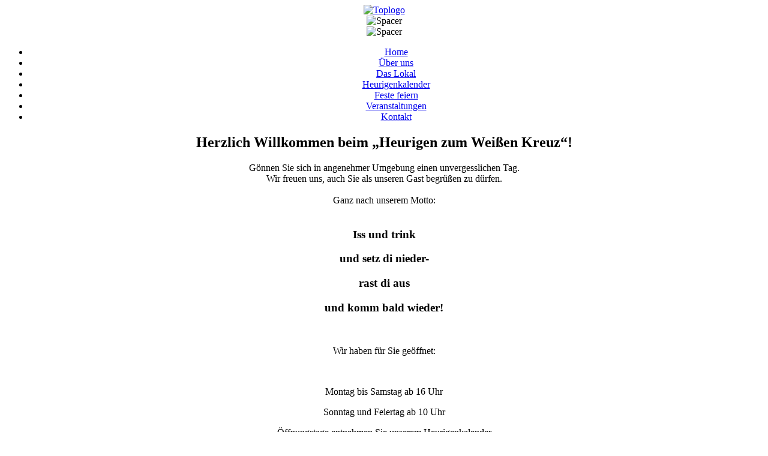

--- FILE ---
content_type: text/html; charset=utf-8
request_url: http://www.zum-weissen-kreuz.at/
body_size: 1945
content:
<!DOCTYPE html PUBLIC "-//W3C//DTD XHTML 1.0 Transitional//EN" "http://www.w3.org/TR/xhtml1/DTD/xhtml1-transitional.dtd">
<html xmlns="http://www.w3.org/1999/xhtml" xml:lang="en-gb" lang="en-gb" dir="ltr" >
   <head> 
    <title>Heuriger 'Zum weissen Kreuz'</title>    
    <meta content="text/html; charset=utf-8" http-equiv="Content-Type">    
    <meta content="Heuriger 'Zum weissen Kreuz'" name="author">    
    <meta content="Heuriger 'Zum weissen Kreuz'" name="publisher">    
    <meta content="(C) 2013 Heuriger 'Zum weissen Kreuz'" name="copyright">    
    <meta content="index" name="robots">    
    <meta content="follow" name="robots">    
    <meta content="all" name="robots">    
    <meta content="7 days" name="revisit-after">    
    <meta content="de" name="language">    
    <meta content="global" name="distribution"> 
    <meta content="2012-12-06 08:47" name="created">    
        <!--<link href="/favicon.ico" rel="SHORTCUT ICON">     -->   
        <link rel="stylesheet" href="/templates/system/css/system.css" type="text/css" />
        <link rel="stylesheet" href="/templates/heurigenzumweissenkreuz/css/template.css" type="text/css" media="screen,projection" />
        </head>
             
<body>  
<div id="overall" align="center">
<div id="container">
	         <!-- header -->   
	         <div id="header_container">
	         	<div id="toplogo"><a href="/index.php"><img src="/templates/heurigenzumweissenkreuz/images/toplogo.png" alt="Toplogo" /></a></div>
	         	<div id="header">
	         		<div id="green_horizont_spacer"><img src="/templates/heurigenzumweissenkreuz/images/spacer.gif" alt="Spacer" height="2"/></div>
	         		<div id="pics">
	         			<!-- flexheader3 Output starts here --><!-- copyright Andre Hotzler, released under the GPL --><!-- visit http://www.andrehotzler.de for more information --><img  style="border: 0; width:870px; height:241px;" alt="" title="" src="/images/header/home.jpg" /><!-- flexheader3 end -->
	         		</div>
	        		 <div id="green_horizont_spacer"><img src="/templates/heurigenzumweissenkreuz/images/spacer.gif" alt="Spacer" height="2"/></div>
	         	</div>
	         </div>
	         <!-- menu -->
	         		<div class="menu">	
                		
<ul class="menu">
<li class="item-101 current active"><a href="/" >Home</a></li><li class="item-102"><a href="/index.php/ueber-uns" >Über uns</a></li><li class="item-103"><a href="/index.php/das-lokal" >Das Lokal</a></li><li class="item-105"><a href="/index.php/heurigenkalender" >Heurigenkalender</a></li><li class="item-130"><a href="/index.php/feste" >Feste feiern</a></li><li class="item-106"><a href="/index.php/veranstaltungen" >Veranstaltungen</a></li><li class="item-131"><a href="/index.php/kont" >Kontakt</a></li></ul>

             		</div>
	         <!-- CONTENT -->
	         <div class="content">  
	           <div class="item-page">

	<h2>
			Herzlich Willkommen beim „Heurigen zum Weißen Kreuz“!		</h2>








<div class="MsoNormal"><span lang="DE-AT">Gönnen Sie sich in angenehmer Umgebung einen unvergesslichen Tag.</span></div>
<div><span lang="DE-AT">Wir freuen uns, auch Sie als unseren Gast begrüßen zu dürfen.</span></div>
<div class="MsoNormal">&nbsp;</div>
<div class="MsoNormal"><span lang="DE-AT">Ganz nach unserem Motto:</span></div>
<div>&nbsp;</div>
<h3><span lang="DE-AT">Iss und trink</span></h3>
<h3><span lang="DE-AT">und setz di nieder-</span></h3>
<h3><span lang="DE-AT">rast di aus</span></h3>
<h3><span lang="DE-AT">und komm bald wieder!</span></h3>
<p>&nbsp;</p>
<p><span lang="DE-AT">Wir haben für Sie geöffnet:</span></p>
<p>&nbsp;</p>
<p><span lang="DE-AT">Montag bis Samstag ab 16 Uhr</span></p>
<p><span lang="DE-AT">Sonntag und Feiertag ab 10 Uhr</span></p>
<p><span lang="DE-AT">Öffnungstage entnehmen Sie unserem Heurigenkalender</span></p>
<p>&nbsp;</p>
<p>&nbsp;</p>
<p>&nbsp;</p>
<div class="MsoNormal">Wichtige Information -&nbsp;</div>
<div class="MsoNormal">
<p style="font-size: 13.3333px;">Natürlich könnt Ihr Euch weiterhin unsere Speisen und Schmankerl nachhause holen...</p>
<p style="font-size: 13.3333px;">Einfach zeitgerecht anrufen und wir bereiten und verpacken Euch alles so schnell als möglich</p>
</div><div class="attachmentsContainer">

<div class="attachmentsList" id="attachmentsList_com_content_article_1">
<table>
<caption></caption>
<tbody>
<tr class="odd"><td class="at_filename"><a class="at_icon" href="/attachments/article/1/Heurigenkalender2025.pdf" title="Download this file (Heurigenkalender2025.pdf)"><img src="/components/com_attachments/media/icons/pdf.gif" alt="Download this file (Heurigenkalender2025.pdf)" /></a><a class="at_url" href="/attachments/article/1/Heurigenkalender2025.pdf" target="_blank" title="Download this file (Heurigenkalender2025.pdf)">Heurigenkalender</a></td></tr>
<tr class="even"><td class="at_filename"><a class="at_icon" href="/attachments/article/1/Speisekarte2025.pdf" title="Download this file (Speisekarte2025.pdf)"><img src="/components/com_attachments/media/icons/pdf.gif" alt="Download this file (Speisekarte2025.pdf)" /></a><a class="at_url" href="/attachments/article/1/Speisekarte2025.pdf" target="_blank" title="Download this file (Speisekarte2025.pdf)">Speisekarte</a></td></tr>
</tbody></table>
</div>

</div>
	
</div>

	           <div id="newsletter">
        			
        	   </div>
	         </div>
	         
	         <!-- footer_menu -->
	         <div class="submenu" align="center">	
                    
<ul class="menu">
<li class="item-132"><a href="http://www.kc-design.at" >© 2013 KC-Design</a></li><li class="item-133"><a href="/index.php/impressum" >Impressum</a></li></ul>

             </div>
                       
            	
</div> <!-- container -->					
</div>	<!-- overall -->					
        </body>
      
</html>
